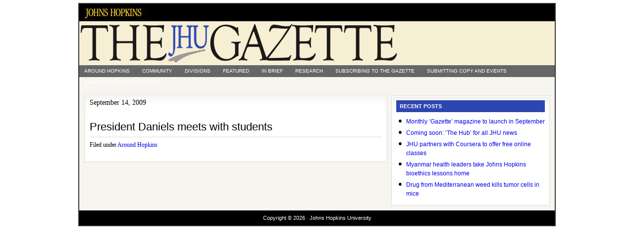

--- FILE ---
content_type: text/html; charset=UTF-8
request_url: https://gazette.jhu.edu/2009/09/14/president-daniels-meets-with-students/
body_size: 4334
content:
<!doctype html>
<html lang="en">
<head>
  <!-- G4 Global site tag (gtag.js) - Google Analytics -->
  <script async src="https://www.googletagmanager.com/gtag/js?id=G-P7W0K4X2VS"></script>
  <script>
    window.dataLayer = window.dataLayer || [];
    function gtag(){dataLayer.push(arguments);}
    gtag('js', new Date());

    gtag('config', 'G-P7W0K4X2VS');
  </script>

  <meta charset="utf-8">
  <meta name="viewport" content="width=device-width, initial-scale=1.0, viewport-fit=cover">
  <meta http-equiv="X-UA-Compatible" content="IE=edge,chrome=1">

  <title>  President Daniels meets with students : Gazette Archives</title>
  <link rel="Shortcut Icon" href="https://gazette.jhu.edu/assets/themes/gazette-archive/images/favicon.ico" type="image/x-icon" />
  <link rel="stylesheet" href="https://gazette.jhu.edu/assets/themes/gazette-archive/style.css" type="text/css" media="screen, print" />

  <meta name='robots' content='max-image-preview:large' />
<link rel="alternate" type="application/rss+xml" title="Gazette Archives &raquo; President Daniels meets with students Comments Feed" href="https://gazette.jhu.edu/2009/09/14/president-daniels-meets-with-students/feed/" />
<link rel='stylesheet' id='wp-block-library-css' href='https://gazette.jhu.edu/wp/wp-includes/css/dist/block-library/style.min.css?ver=6.6.2' type='text/css' media='all' />
<style id='safe-svg-svg-icon-style-inline-css' type='text/css'>
.safe-svg-cover{text-align:center}.safe-svg-cover .safe-svg-inside{display:inline-block;max-width:100%}.safe-svg-cover svg{height:100%;max-height:100%;max-width:100%;width:100%}

</style>
<style id='classic-theme-styles-inline-css' type='text/css'>
/*! This file is auto-generated */
.wp-block-button__link{color:#fff;background-color:#32373c;border-radius:9999px;box-shadow:none;text-decoration:none;padding:calc(.667em + 2px) calc(1.333em + 2px);font-size:1.125em}.wp-block-file__button{background:#32373c;color:#fff;text-decoration:none}
</style>
<style id='global-styles-inline-css' type='text/css'>
:root{--wp--preset--aspect-ratio--square: 1;--wp--preset--aspect-ratio--4-3: 4/3;--wp--preset--aspect-ratio--3-4: 3/4;--wp--preset--aspect-ratio--3-2: 3/2;--wp--preset--aspect-ratio--2-3: 2/3;--wp--preset--aspect-ratio--16-9: 16/9;--wp--preset--aspect-ratio--9-16: 9/16;--wp--preset--color--black: #000000;--wp--preset--color--cyan-bluish-gray: #abb8c3;--wp--preset--color--white: #ffffff;--wp--preset--color--pale-pink: #f78da7;--wp--preset--color--vivid-red: #cf2e2e;--wp--preset--color--luminous-vivid-orange: #ff6900;--wp--preset--color--luminous-vivid-amber: #fcb900;--wp--preset--color--light-green-cyan: #7bdcb5;--wp--preset--color--vivid-green-cyan: #00d084;--wp--preset--color--pale-cyan-blue: #8ed1fc;--wp--preset--color--vivid-cyan-blue: #0693e3;--wp--preset--color--vivid-purple: #9b51e0;--wp--preset--gradient--vivid-cyan-blue-to-vivid-purple: linear-gradient(135deg,rgba(6,147,227,1) 0%,rgb(155,81,224) 100%);--wp--preset--gradient--light-green-cyan-to-vivid-green-cyan: linear-gradient(135deg,rgb(122,220,180) 0%,rgb(0,208,130) 100%);--wp--preset--gradient--luminous-vivid-amber-to-luminous-vivid-orange: linear-gradient(135deg,rgba(252,185,0,1) 0%,rgba(255,105,0,1) 100%);--wp--preset--gradient--luminous-vivid-orange-to-vivid-red: linear-gradient(135deg,rgba(255,105,0,1) 0%,rgb(207,46,46) 100%);--wp--preset--gradient--very-light-gray-to-cyan-bluish-gray: linear-gradient(135deg,rgb(238,238,238) 0%,rgb(169,184,195) 100%);--wp--preset--gradient--cool-to-warm-spectrum: linear-gradient(135deg,rgb(74,234,220) 0%,rgb(151,120,209) 20%,rgb(207,42,186) 40%,rgb(238,44,130) 60%,rgb(251,105,98) 80%,rgb(254,248,76) 100%);--wp--preset--gradient--blush-light-purple: linear-gradient(135deg,rgb(255,206,236) 0%,rgb(152,150,240) 100%);--wp--preset--gradient--blush-bordeaux: linear-gradient(135deg,rgb(254,205,165) 0%,rgb(254,45,45) 50%,rgb(107,0,62) 100%);--wp--preset--gradient--luminous-dusk: linear-gradient(135deg,rgb(255,203,112) 0%,rgb(199,81,192) 50%,rgb(65,88,208) 100%);--wp--preset--gradient--pale-ocean: linear-gradient(135deg,rgb(255,245,203) 0%,rgb(182,227,212) 50%,rgb(51,167,181) 100%);--wp--preset--gradient--electric-grass: linear-gradient(135deg,rgb(202,248,128) 0%,rgb(113,206,126) 100%);--wp--preset--gradient--midnight: linear-gradient(135deg,rgb(2,3,129) 0%,rgb(40,116,252) 100%);--wp--preset--font-size--small: 13px;--wp--preset--font-size--medium: 20px;--wp--preset--font-size--large: 36px;--wp--preset--font-size--x-large: 42px;--wp--preset--spacing--20: 0.44rem;--wp--preset--spacing--30: 0.67rem;--wp--preset--spacing--40: 1rem;--wp--preset--spacing--50: 1.5rem;--wp--preset--spacing--60: 2.25rem;--wp--preset--spacing--70: 3.38rem;--wp--preset--spacing--80: 5.06rem;--wp--preset--shadow--natural: 6px 6px 9px rgba(0, 0, 0, 0.2);--wp--preset--shadow--deep: 12px 12px 50px rgba(0, 0, 0, 0.4);--wp--preset--shadow--sharp: 6px 6px 0px rgba(0, 0, 0, 0.2);--wp--preset--shadow--outlined: 6px 6px 0px -3px rgba(255, 255, 255, 1), 6px 6px rgba(0, 0, 0, 1);--wp--preset--shadow--crisp: 6px 6px 0px rgba(0, 0, 0, 1);}:where(.is-layout-flex){gap: 0.5em;}:where(.is-layout-grid){gap: 0.5em;}body .is-layout-flex{display: flex;}.is-layout-flex{flex-wrap: wrap;align-items: center;}.is-layout-flex > :is(*, div){margin: 0;}body .is-layout-grid{display: grid;}.is-layout-grid > :is(*, div){margin: 0;}:where(.wp-block-columns.is-layout-flex){gap: 2em;}:where(.wp-block-columns.is-layout-grid){gap: 2em;}:where(.wp-block-post-template.is-layout-flex){gap: 1.25em;}:where(.wp-block-post-template.is-layout-grid){gap: 1.25em;}.has-black-color{color: var(--wp--preset--color--black) !important;}.has-cyan-bluish-gray-color{color: var(--wp--preset--color--cyan-bluish-gray) !important;}.has-white-color{color: var(--wp--preset--color--white) !important;}.has-pale-pink-color{color: var(--wp--preset--color--pale-pink) !important;}.has-vivid-red-color{color: var(--wp--preset--color--vivid-red) !important;}.has-luminous-vivid-orange-color{color: var(--wp--preset--color--luminous-vivid-orange) !important;}.has-luminous-vivid-amber-color{color: var(--wp--preset--color--luminous-vivid-amber) !important;}.has-light-green-cyan-color{color: var(--wp--preset--color--light-green-cyan) !important;}.has-vivid-green-cyan-color{color: var(--wp--preset--color--vivid-green-cyan) !important;}.has-pale-cyan-blue-color{color: var(--wp--preset--color--pale-cyan-blue) !important;}.has-vivid-cyan-blue-color{color: var(--wp--preset--color--vivid-cyan-blue) !important;}.has-vivid-purple-color{color: var(--wp--preset--color--vivid-purple) !important;}.has-black-background-color{background-color: var(--wp--preset--color--black) !important;}.has-cyan-bluish-gray-background-color{background-color: var(--wp--preset--color--cyan-bluish-gray) !important;}.has-white-background-color{background-color: var(--wp--preset--color--white) !important;}.has-pale-pink-background-color{background-color: var(--wp--preset--color--pale-pink) !important;}.has-vivid-red-background-color{background-color: var(--wp--preset--color--vivid-red) !important;}.has-luminous-vivid-orange-background-color{background-color: var(--wp--preset--color--luminous-vivid-orange) !important;}.has-luminous-vivid-amber-background-color{background-color: var(--wp--preset--color--luminous-vivid-amber) !important;}.has-light-green-cyan-background-color{background-color: var(--wp--preset--color--light-green-cyan) !important;}.has-vivid-green-cyan-background-color{background-color: var(--wp--preset--color--vivid-green-cyan) !important;}.has-pale-cyan-blue-background-color{background-color: var(--wp--preset--color--pale-cyan-blue) !important;}.has-vivid-cyan-blue-background-color{background-color: var(--wp--preset--color--vivid-cyan-blue) !important;}.has-vivid-purple-background-color{background-color: var(--wp--preset--color--vivid-purple) !important;}.has-black-border-color{border-color: var(--wp--preset--color--black) !important;}.has-cyan-bluish-gray-border-color{border-color: var(--wp--preset--color--cyan-bluish-gray) !important;}.has-white-border-color{border-color: var(--wp--preset--color--white) !important;}.has-pale-pink-border-color{border-color: var(--wp--preset--color--pale-pink) !important;}.has-vivid-red-border-color{border-color: var(--wp--preset--color--vivid-red) !important;}.has-luminous-vivid-orange-border-color{border-color: var(--wp--preset--color--luminous-vivid-orange) !important;}.has-luminous-vivid-amber-border-color{border-color: var(--wp--preset--color--luminous-vivid-amber) !important;}.has-light-green-cyan-border-color{border-color: var(--wp--preset--color--light-green-cyan) !important;}.has-vivid-green-cyan-border-color{border-color: var(--wp--preset--color--vivid-green-cyan) !important;}.has-pale-cyan-blue-border-color{border-color: var(--wp--preset--color--pale-cyan-blue) !important;}.has-vivid-cyan-blue-border-color{border-color: var(--wp--preset--color--vivid-cyan-blue) !important;}.has-vivid-purple-border-color{border-color: var(--wp--preset--color--vivid-purple) !important;}.has-vivid-cyan-blue-to-vivid-purple-gradient-background{background: var(--wp--preset--gradient--vivid-cyan-blue-to-vivid-purple) !important;}.has-light-green-cyan-to-vivid-green-cyan-gradient-background{background: var(--wp--preset--gradient--light-green-cyan-to-vivid-green-cyan) !important;}.has-luminous-vivid-amber-to-luminous-vivid-orange-gradient-background{background: var(--wp--preset--gradient--luminous-vivid-amber-to-luminous-vivid-orange) !important;}.has-luminous-vivid-orange-to-vivid-red-gradient-background{background: var(--wp--preset--gradient--luminous-vivid-orange-to-vivid-red) !important;}.has-very-light-gray-to-cyan-bluish-gray-gradient-background{background: var(--wp--preset--gradient--very-light-gray-to-cyan-bluish-gray) !important;}.has-cool-to-warm-spectrum-gradient-background{background: var(--wp--preset--gradient--cool-to-warm-spectrum) !important;}.has-blush-light-purple-gradient-background{background: var(--wp--preset--gradient--blush-light-purple) !important;}.has-blush-bordeaux-gradient-background{background: var(--wp--preset--gradient--blush-bordeaux) !important;}.has-luminous-dusk-gradient-background{background: var(--wp--preset--gradient--luminous-dusk) !important;}.has-pale-ocean-gradient-background{background: var(--wp--preset--gradient--pale-ocean) !important;}.has-electric-grass-gradient-background{background: var(--wp--preset--gradient--electric-grass) !important;}.has-midnight-gradient-background{background: var(--wp--preset--gradient--midnight) !important;}.has-small-font-size{font-size: var(--wp--preset--font-size--small) !important;}.has-medium-font-size{font-size: var(--wp--preset--font-size--medium) !important;}.has-large-font-size{font-size: var(--wp--preset--font-size--large) !important;}.has-x-large-font-size{font-size: var(--wp--preset--font-size--x-large) !important;}
:where(.wp-block-post-template.is-layout-flex){gap: 1.25em;}:where(.wp-block-post-template.is-layout-grid){gap: 1.25em;}
:where(.wp-block-columns.is-layout-flex){gap: 2em;}:where(.wp-block-columns.is-layout-grid){gap: 2em;}
:root :where(.wp-block-pullquote){font-size: 1.5em;line-height: 1.6;}
</style>
<link rel="https://api.w.org/" href="https://gazette.jhu.edu/wp-json/" /><link rel="alternate" title="JSON" type="application/json" href="https://gazette.jhu.edu/wp-json/wp/v2/posts/2072" /><link rel="canonical" href="https://gazette.jhu.edu/2009/09/14/president-daniels-meets-with-students/" />
<link rel="alternate" title="oEmbed (JSON)" type="application/json+oembed" href="https://gazette.jhu.edu/wp-json/oembed/1.0/embed?url=https%3A%2F%2Fgazette.jhu.edu%2F2009%2F09%2F14%2Fpresident-daniels-meets-with-students%2F" />
<link rel="alternate" title="oEmbed (XML)" type="text/xml+oembed" href="https://gazette.jhu.edu/wp-json/oembed/1.0/embed?url=https%3A%2F%2Fgazette.jhu.edu%2F2009%2F09%2F14%2Fpresident-daniels-meets-with-students%2F&#038;format=xml" />
</head>

<body>

<div id="wrap">

	<div id="topnavbar">

		<div class="topnavbarleft">
			<p><a href="http://www.jhu.edu">
        <img src="/assets/uploads/sites/3/2009/06/jhheader4.jpg" alt="Johns Hopkins University">
      </a></p>
		</div>

	</div>

  <div id="header">

    <div class="headerleft">
      <img src="https://gazette.jhu.edu/assets/themes/gazette-archive/images/logo3.png" alt="The Gazette">
  	</div>

  </div>

  <div class="clear"></div>

  <div id="subnavbar">

  	<ul id="subnav">
  			<li class="cat-item cat-item-2"><a href="https://gazette.jhu.edu/category/around/">Around Hopkins</a>
<ul class='children'>
	<li class="cat-item cat-item-6"><a href="https://gazette.jhu.edu/category/around/events/">Events</a>
</li>
	<li class="cat-item cat-item-8"><a href="https://gazette.jhu.edu/category/around/fundraising/">Fundraising</a>
</li>
	<li class="cat-item cat-item-9"><a href="https://gazette.jhu.edu/category/around/homewood-student-affairs/">Homewood Student Affairs</a>
</li>
	<li class="cat-item cat-item-10"><a href="https://gazette.jhu.edu/category/around/hopkinshistory/">Hopkins History</a>
</li>
	<li class="cat-item cat-item-13"><a href="https://gazette.jhu.edu/category/around/notices/">Notices</a>
</li>
	<li class="cat-item cat-item-14"><a href="https://gazette.jhu.edu/category/around/obituaries/">Obituaries</a>
</li>
	<li class="cat-item cat-item-16"><a href="https://gazette.jhu.edu/category/around/people/">People</a>
</li>
	<li class="cat-item cat-item-17"><a href="https://gazette.jhu.edu/category/around/previously-featured/">Previously Featured</a>
</li>
	<li class="cat-item cat-item-18"><a href="https://gazette.jhu.edu/category/around/profdev/">Professional Development</a>
</li>
	<li class="cat-item cat-item-20"><a href="https://gazette.jhu.edu/category/around/recognition/">Recognition</a>
</li>
	<li class="cat-item cat-item-22"><a href="https://gazette.jhu.edu/category/around/rising_to_the_challenge/">Rising to the Challenge</a>
</li>
	<li class="cat-item cat-item-24"><a href="https://gazette.jhu.edu/category/around/scholarships/">Scholarships and Fellowships</a>
</li>
	<li class="cat-item cat-item-31"><a href="https://gazette.jhu.edu/category/around/administration/">University Administration</a>
</li>
</ul>
</li>
	<li class="cat-item cat-item-4"><a href="https://gazette.jhu.edu/category/community/">Community</a>
</li>
	<li class="cat-item cat-item-5"><a href="https://gazette.jhu.edu/category/divisions/">Divisions</a>
<ul class='children'>
	<li class="cat-item cat-item-33"><a href="https://gazette.jhu.edu/category/divisions/academic-centers-and-affiliates/">Academic Centers and Affiliates</a>
	<ul class='children'>
	<li class="cat-item cat-item-37"><a href="https://gazette.jhu.edu/category/divisions/academic-centers-and-affiliates/bioethics/">Berman Institute of Bioethics</a>
</li>
	<li class="cat-item cat-item-40"><a href="https://gazette.jhu.edu/category/divisions/academic-centers-and-affiliates/center-for-social-organization-of-schools/">Center for Social Organization of Schools</a>
</li>
	<li class="cat-item cat-item-41"><a href="https://gazette.jhu.edu/category/divisions/academic-centers-and-affiliates/cty/">Center for Talented Youth</a>
</li>
	<li class="cat-item cat-item-43"><a href="https://gazette.jhu.edu/category/divisions/academic-centers-and-affiliates/institute-for-policy-studies/">Institute for Policy Studies</a>
</li>
	<li class="cat-item cat-item-44"><a href="https://gazette.jhu.edu/category/divisions/academic-centers-and-affiliates/jhpiego/">Jhpiego</a>
</li>
	<li class="cat-item cat-item-45"><a href="https://gazette.jhu.edu/category/divisions/academic-centers-and-affiliates/johns-hopkins-press/">Johns Hopkins University Press</a>
</li>
	<li class="cat-item cat-item-46"><a href="https://gazette.jhu.edu/category/divisions/academic-centers-and-affiliates/montgomery-county-campus/">Montgomery County Campus</a>
</li>
	</ul>
</li>
	<li class="cat-item cat-item-35"><a href="https://gazette.jhu.edu/category/divisions/applied-physics-lab/">Applied Physics Lab</a>
</li>
	<li class="cat-item cat-item-38"><a href="https://gazette.jhu.edu/category/divisions/public-health/">Bloomberg School of Public Health</a>
</li>
	<li class="cat-item cat-item-39"><a href="https://gazette.jhu.edu/category/divisions/carey-business-school/">Carey Business School</a>
</li>
	<li class="cat-item cat-item-12"><a href="https://gazette.jhu.edu/category/divisions/krieger-arts-and-sciences/">Krieger School of Arts &amp; Sciences</a>
</li>
	<li class="cat-item cat-item-15"><a href="https://gazette.jhu.edu/category/divisions/peabody-institute/">Peabody Institute</a>
</li>
	<li class="cat-item cat-item-19"><a href="https://gazette.jhu.edu/category/divisions/deans/">Q&amp;A with the Deans</a>
</li>
	<li class="cat-item cat-item-23"><a href="https://gazette.jhu.edu/category/divisions/sais/">SAIS</a>
</li>
	<li class="cat-item cat-item-25"><a href="https://gazette.jhu.edu/category/divisions/school-of-education/">School of Education</a>
</li>
	<li class="cat-item cat-item-26"><a href="https://gazette.jhu.edu/category/divisions/school-of-medicine/">School of Medicine</a>
</li>
	<li class="cat-item cat-item-27"><a href="https://gazette.jhu.edu/category/divisions/school-of-nursing/">School of Nursing</a>
</li>
	<li class="cat-item cat-item-28"><a href="https://gazette.jhu.edu/category/divisions/libraries-and-museums/">Sheridan Libraries and JHU Museums</a>
</li>
	<li class="cat-item cat-item-32"><a href="https://gazette.jhu.edu/category/divisions/whiting-engineering/">Whiting School of Engineering</a>
</li>
</ul>
</li>
	<li class="cat-item cat-item-7"><a href="https://gazette.jhu.edu/category/featured/">Featured</a>
</li>
	<li class="cat-item cat-item-11"><a href="https://gazette.jhu.edu/category/in-brief/">In Brief</a>
</li>
	<li class="cat-item cat-item-21"><a href="https://gazette.jhu.edu/category/research/">Research</a>
<ul class='children'>
	<li class="cat-item cat-item-36"><a href="https://gazette.jhu.edu/category/research/arra_research/">ARRA Research</a>
</li>
	<li class="cat-item cat-item-30"><a href="https://gazette.jhu.edu/category/research/undergraduate-research/">undergraduate research</a>
</li>
</ul>
</li>
  		<li class="page_item page-item-376"><a href="https://gazette.jhu.edu/subscribing-to-the-gazette/">Subscribing to The Gazette</a></li>
<li class="page_item page-item-378"><a href="https://gazette.jhu.edu/submitting-copy-and-events/">Submitting copy and events</a></li>
<li class="page_item page-item-374"><a href="https://gazette.jhu.edu/submitting-a-classified-ad/">Submitting a classified ad</a></li>
  	</ul>

  </div>

  <div class="clear"></div>

<div id="content">

	<div id="contentleft">

		<div class="postarea" data-section="gazette" data-type="article" data-published="2009-09-14">

			
				
					<p class="time time-print-line">September 14, 2009</p>
					<h1>President Daniels meets with students</h1>

					
					
					

					<div class="postmeta">
						<p>Filed under <a href="https://gazette.jhu.edu/category/around/" rel="category tag">Around Hopkins</a></p>
					</div>

					
				
			
		</div>

	</div>


<div id="hidefromprint"><div id="sidebar">

	<ul id="sidebarwidgeted">

	<li id="recent-posts">

		<div class="widget">
			<h2>Recent Posts</h2>
			<ul>
					<li><a href='https://gazette.jhu.edu/2012/07/23/monthly-gazette-magazine-to-launch-in-september/'>Monthly ‘Gazette’ magazine to launch in September</a></li>
	<li><a href='https://gazette.jhu.edu/2012/07/23/coming-soon-the-hub-for-all-jhu-news/'>Coming soon: &#8216;The Hub&#8217; for all JHU news</a></li>
	<li><a href='https://gazette.jhu.edu/2012/07/23/jhu-partners-with-coursera-to-offer-free-online-classes/'>JHU partners with Coursera to offer free online classes</a></li>
	<li><a href='https://gazette.jhu.edu/2012/07/23/myanmar-health-leaders-take-johns-hopkins-bioethics-lessons-home/'>Myanmar health leaders take Johns Hopkins bioethics lessons home</a></li>
	<li><a href='https://gazette.jhu.edu/2012/07/23/drug-from-mediterranean-weed-kills-tumor-cells-in-mice/'>Drug from Mediterranean weed kills tumor cells in mice</a></li>
			</ul>
		</div>
		
	</li>

	</ul>

</div>
</div>

</div>

<!-- The main column ends  -->

	<div class="clear"></div>

	<div id="footer">
		<p>Copyright &copy; 2026 &middot; Johns Hopkins University</p>
	</div>

</div><!-- end #wrap -->


</body>
</html>
